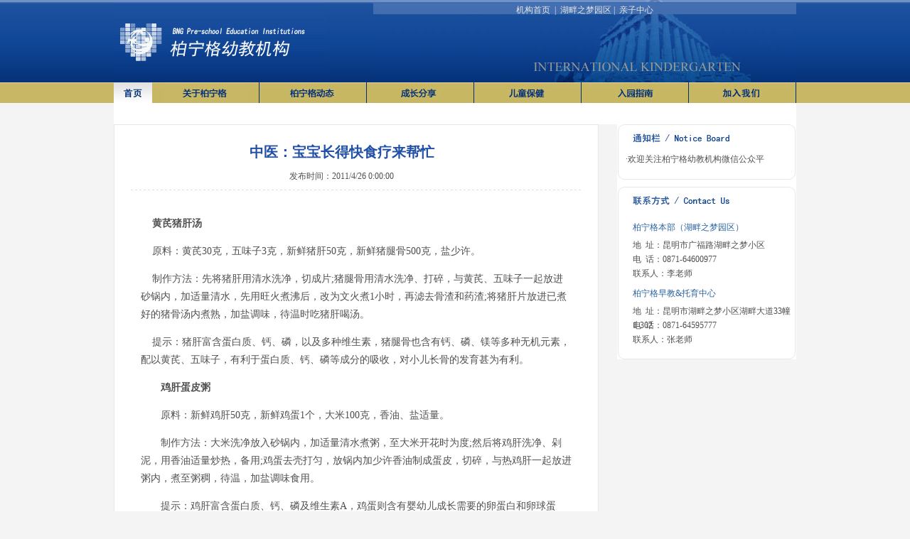

--- FILE ---
content_type: text/html; charset=utf-8
request_url: http://www.bngkids.com/news/news.aspx?newsID=73
body_size: 15021
content:

<!DOCTYPE html PUBLIC "-//W3C//DTD XHTML 1.0 Transitional//EN" "http://www.w3.org/TR/xhtml1/DTD/xhtml1-transitional.dtd">

<html xmlns="http://www.w3.org/1999/xhtml">
<head><title>
	柏宁格幼教集团 | 柏宁格幼儿园
</title><link href="../bngkids.css" rel="stylesheet" type="text/css" /></head>
<body  ondragstart="window.event.returnValue=false" oncontextmenu="window.event.returnValue=false" onselectstart="event.returnValue=false">
    <form method="post" action="./news.aspx?newsID=73" id="form1">
<div class="aspNetHidden">
<input type="hidden" name="__VIEWSTATE" id="__VIEWSTATE" value="/wEPDwUKLTM3NzAxMzE3Ng9kFgICAw9kFggCAw8PFgIeBFRleHQFJ+S4reWMu++8muWuneWunemVv+W+l+W/q+mjn+eWl+adpeW4ruW/[base64]/[base64]/m+eggumUheWGhe+8jOWKoOmAgumHj+a4heawtO+8jOWFiOeUqOaXuueBq+eFruayuOWQju+8jOaUueS4uuaWh+eBq+eFrjHlsI/ml7bvvIzlho3mu6TljrvpqqjmuKPlkozoja/[base64]/nlKjjgII8L3A+DQo8cD7jgIDjgIDmj5DnpLrvvJrpuKHogp3lr4zlkKvom4vnmb3otKjjgIHpkpnjgIHno7flj4rnu7TnlJ/ntKBB77yM6bih6JuL5YiZ5ZCr5pyJ5am05bm85YS/5oiQ6ZW/6ZyA6KaB55qE5Y216JuL55m95ZKM5Y2155CD6JuL55m977yM5Lul5Y+K5Liw5a+M55qE6ZKZ44CB56O3562J5peg5py655uQ44CCPGJyIC8+DQo8L3A+ZGQCCQ9kFg4CAQ8WAh4LXyFJdGVtQ291bnQCARYCZg9kFgJmDxUCAzIyOTDmrKLov47lhbPms6jmn4/[base64]/ljLrmuZbnlZTlpKfpgZMzM+W5ojEtMzAyZGQCCw8PFgIfAAUNMDg3MS02NDU5NTc3N2RkAg0PDxYCHwAFCeW8oOiAgeW4iGRkZEfHjvrkG6NOeoWssidcRwuVbl6ehhPrM2wrOWtCbaYT" />
</div>

<div class="aspNetHidden">

	<input type="hidden" name="__VIEWSTATEGENERATOR" id="__VIEWSTATEGENERATOR" value="E4EF4CD1" />
</div>
    <div style="width:100%;">
        
<script type="text/javascript">
function fetch_object(idname)
{
 var my_obj = document.getElementById(idname);
 return my_obj;
}
function toggle_nav(obj)
{
 for (i = 1; i<= 6; i++ )
 {
  var sub_nav = fetch_object("zzjs_nav" + i);
  if (obj == i)
  {
   sub_nav.style.display = "block";
  }
  else
  {
   sub_nav.style.display = "none";
  }
 }
}
</script>
<div style="height:175px; width:100%; background-image:url(../Img/bg_1.gif); background-repeat:repeat-x">
    <div style="width:960px; height:116; margin:0 auto">
        <div style="width:299px; height:116px; float:left"><img src="../Img/logo.jpg" /></div>
        <div style="width:596px; height:116px; float:right; background-image:url(../Img/pic_1.jpg);">
            <div style="color:#f1f1f1; margin-top:6px; text-align:center ; color:#e9e9e9"><a href="../Default.aspx" class="Lwhite">机构首页</a>&nbsp;  | &nbsp;<a href="../hpzm/index.aspx" class="Lwhite" target="_blank">湖畔之梦园区</a>&nbsp;| &nbsp;<a href="../sdnh/index.aspx" class="Lwhite" target="_blank">亲子中心</a></div>
        </div>
    </div>
    <div style="width:960px; height:29px; clear:both; margin:0 auto; background-color:#c8b764; background-image:url(../Img/bg_13.jpg) ">
        <div style="width:960px; height:29px;">
            <div style="width:54px; height:29px; float:left"><a href="../Default.aspx"><img src="../Img/menu/menu1_1.jpg" border="0" /></a></div>
            <div style="width:150px; height:29px;float:left" onmouseover="javascript:toggle_nav(1)"><a href="../gybng/index.aspx"><img src="../Img/menu/menu2_1.jpg" border="0" /></a></div>
            <div style="width:1px; height:29px; float:left; background-color:#002f78"></div>
            <div style="width:150px; height:29px;float:left" onmouseover="javascript:toggle_nav(2)"><a href="../bngdt/index.aspx"><img src="../Img/menu/menu3_1.jpg" border="0" /></a></div>
            <div style="width:1px; height:29px; float:left; background-color:#002f78"></div>
            <div style="width:150px; height:29px;float:left" onmouseover="javascript:toggle_nav(3)"><a href="../czfx/index.aspx"><img src="../Img/menu/menu4_1.jpg" border="0" /></a></div>
            <div style="width:1px; height:29px; float:left; background-color:#002f78"></div>
            <div style="width:150px; height:29px;float:left" onmouseover="javascript:toggle_nav(4)"><a href="../etbj/index.aspx"><img src="../Img/menu/menu5_1.jpg" border="0" /></a></div>
            <div style="width:1px; height:29px; float:left; background-color:#002f78"></div>
            <div style="width:150px; height:29px;float:left" onmouseover="javascript:toggle_nav(5)"><a href="../ryzn/index.aspx"><img src="../Img/menu/menu6_1.jpg" border="0" /></a></div>
            <div style="width:1px; height:29px; float:left; background-color:#002f78"></div>
            <div style="width:150px; height:29px;float:left" onmouseover="javascript:toggle_nav(6)"><a href="../rczp/index.aspx"><img src="../Img/menu/menu7_1.jpg" border="0" /></a></div>
            <div style="width:1px; height:29px; float:left; background-color:#002f78"></div>
        </div>
    </div>
    <div style="width:100%; height:30px; background-color:#f4f4f5">
        <div id="headtitle" style="width:960px; height:30px; background-color:#ffffff; margin:0 auto; position:relative; color:#2250a6" >
            <div id="zzjs_nav1" style="display:none; margin-top:8px; left:30px; position:absolute" class="Lblue" onmousemove='this.style.display="";' onmouseout='this.style.display="none";'>
                  <a href="../gybng/index.aspx">机构简介</a> | <a href="../gybng/jysx.aspx">教育思想</a> | <a href="../gybng/jszycz.aspx">教师专业成长</a> | <a href="../gybng/wmdry.aspx">我们的荣耀</a>
            </div>
            <div id="zzjs_nav2"  style="display:none; margin-top:8px; left:180px; position:absolute" class="Lblue " onmousemove='this.style.display="";' onmouseout='this.style.display="none";'>
              <a href="../bngdt/index.aspx">通知栏</a> | <a href="../bngdt/hdxx.aspx">活动信息</a> | <a href="../bngdt/zsxx.aspx">招生信息</a>
            </div>
            <div id="zzjs_nav3"  style="display:none; margin-top:8px; left:320px; position:absolute" class="Lblue" onmousemove='this.style.display="";' onmouseout='this.style.display="none";'>
              <a href="../czfx/index.aspx">佳文共赏</a> | <a href="../czfx/hstj.aspx">好书推荐</a> | <a href="../czfx/stkj.aspx">视听空间</a> | <a href="../czfx/jzwz.aspx">亲子教育</a>
            </div>
            <div id="zzjs_nav4"  style="display:none;  margin-top:8px; left:486px; position:absolute" class="Lblue" onmousemove='this.style.display="";' onmouseout='this.style.display="none";'>
               <a href="../etbj/index.aspx">营养膳食</a> | <a href="../etbj/wsbj.aspx">卫生保健</a> | <a href="../etbj/xljk.aspx">心理健康</a> 
            </div>
            <div id="zzjs_nav5"  style="display:none;  margin-top:8px; left:645px; position:absolute" class="Lblue" onmousemove='this.style.display="";' onmouseout='this.style.display="none";'>
                <a href="../ryzn/index.aspx">入园流程</a> | <a href="../ryzn/ygsx.aspx">有关事项</a> | <a href="../ryzn/wsbm.aspx">网上报名</a> 
            </div>
            <div id="zzjs_nav6"  style="display:none; margin:10px; left:841px; position:absolute" class="Lblue " onmousemove='this.style.display="";' onmouseout='this.style.display="none";'>
                <a href="../rczp/index.aspx">加入我们</a> 
            </div>
        </div>
    </div>
</div>
        <div style="width:960px;  background-color:#ffffff; margin:0 auto; ">
            <div style="width:680px;  float:left;background-color:#ffffff; border:solid 1px #e7e7e7; margin-bottom:15px;  ">
                    <table style="width: 100%;">
                        <tr>
                            <td height="640" valign="top">
                                
                                <div id="news_title" style="width:94%; height:50px; line-height:50px; font-size:20px; font-weight:bold; text-align:center; margin-top:10px; color:#2250a6;"><span id="lblTitle">中医：宝宝长得快食疗来帮忙</span></div>
                                <div id="news_fbsj" style="width:94%; height:18px; line-height:18px; text-align:center;">发布时间：<span id="lblFbsj">2011/4/26 0:00:00</span></div>
                                <div id="news_line" style="width:94%; height:1px; overflow:hidden; background-color:#e7e7e7; margin:10px auto; background-image:url(../Img/dotline.gif)"></div>
                                <div id="news_content" style=" width:90%; margin:0 auto; line-height:25px; padding-top:10px; padding-bottom:30px; font-size:14px;">
                                    <span id="lblContent"><p>&nbsp;&nbsp;&nbsp; <strong>黄芪猪肝汤</strong> </p>
<p>&nbsp;&nbsp;&nbsp; 原料：黄芪30克，五味子3克，新鲜猪肝50克，新鲜猪腿骨500克，盐少许。</p>
<p>&nbsp;&nbsp;&nbsp; 制作方法：先将猪肝用清水洗净，切成片;猪腿骨用清水洗净、打碎，与黄芪、五味子一起放进砂锅内，加适量清水，先用旺火煮沸后，改为文火煮1小时，再滤去骨渣和药渣;将猪肝片放进已煮好的猪骨汤内煮熟，加盐调味，待温时吃猪肝喝汤。</p>
<p>&nbsp;&nbsp;&nbsp; 提示：猪肝富含蛋白质、钙、磷，以及多种维生素，猪腿骨也含有钙、磷、镁等多种无机元素，配以黄芪、五味子，有利于蛋白质、钙、磷等成分的吸收，对小儿长骨的发育甚为有利。</p>
<p>　　<strong>鸡肝蛋皮粥</strong></p>
<p>　　原料：新鲜鸡肝50克，新鲜鸡蛋1个，大米100克，香油、盐适量。</p>
<p>　　制作方法：大米洗净放入砂锅内，加适量清水煮粥，至大米开花时为度;然后将鸡肝洗净、剁泥，用香油适量炒热，备用;鸡蛋去壳打匀，放锅内加少许香油制成蛋皮，切碎，与热鸡肝一起放进粥内，煮至粥稠，待温，加盐调味食用。</p>
<p>　　提示：鸡肝富含蛋白质、钙、磷及维生素A，鸡蛋则含有婴幼儿成长需要的卵蛋白和卵球蛋白，以及丰富的钙、磷等无机盐。<br />
</p></span>
                                </div>
                            </td>
                        </tr>
                    </table>
                </div>
                
                <div style="width:252px;float:right; background-color:#ffffff ">
                    

<div style="width:252px; ">
    <div><img src="../Img/pic_23.jpg" /></div>
    <div style="background-image:url(../Img/bg_3.gif)">
        <div style="height:6px; overflow:hidden"></div>
        <div style="margin-left:12px;">
            <ul style="list-style-type:none; padding:0; margin:0">
                
                        <li style="height:21px; line-height:21px">·<a href="../news/news.aspx?newsID=229" target="_blank">欢迎关注柏宁格幼教机构微信公众平</a></li>
                    
            </ul>
        </div>
    </div>
    <div><img src="../Img/pic_19.jpg" /></div>
    
    <div style="margin-top:10px"><img src="../Img/pic_25.jpg" /></div>
    <div style="background-image:url(../Img/bg_3.gif)">
        <div style="height:6px; overflow:hidden"></div>
        <div style="margin-left:22px;">
                    
            
            <div style="font-family:黑体; color:#2b63a0; margin-top:10px">柏宁格本部（湖畔之梦园区）</div>
            <div style="height:20px; line-height:20px; margin-top:6px">地&nbsp;&nbsp;址：<span id="side2_lblAddress_1">昆明市广福路湖畔之梦小区</span></div>
            <div style="height:20px; line-height:20px">电&nbsp;&nbsp;话：<span id="side2_lblTel_1">0871-64600977</span></div>
            <div style="height:20px; line-height:20px">联系人：<span id="side2_lblLxr_1">李老师</span></div>
            
            <div style="font-family:黑体; color:#2b63a0; margin-top:10px">柏宁格早教&托育中心</div>
            <div style="height:20px; line-height:20px; margin-top:6px">地&nbsp;&nbsp;址：<span id="side2_lblAddress_2">昆明市湖畔之梦小区湖畔大道33幢1-302</span></div>
            <div style="height:20px; line-height:20px">电&nbsp;&nbsp;话：<span id="side2_lblTel_2">0871-64595777</span></div>
            <div style="height:20px; line-height:20px">联系人：<span id="side2_lblLxr_2">张老师</span></div>

            
        </div>
    </div>
    <div><img src="../Img/pic_19.jpg" /></div>
    
    
</div>
                </div>    
        </div>
        

<div style="height:85px; width:100%; background-color:#d8d8d8; clear:both">
    <div style="width:960px; height:70px; margin:0 auto ;  text-align:center; line-height:20px; padding-top:15px;  ">
<a href="../Default.aspx">机构首页</a> | <a href="../hpzm/index.aspx" target="_blank">湖畔之梦园区</a> | <a href="../sdnh/index.aspx" target="_blank">亲子中心</a> | <a href="../wlzy/index.aspx" target="_blank">网络资源</a> | <script src="http://s19.cnzz.com/stat.php?id=3204304&web_id=3204304" language="JavaScript"></script>  <br />
 CopyRight (@) 2011  All rights reserved. <a href="http://beian.miit.gov.cn" target="_blank">滇ICP备19009488号-1</a><br />
地址：昆明市广福路湖畔之梦小区   联系电话：0871-64600677   邮箱：bngkids@163.com   联系人：李老师
    </div>

</div>
 
    </div>
    </form>
</body>
</html>


--- FILE ---
content_type: text/css
request_url: http://www.bngkids.com/bngkids.css
body_size: 4229
content:
body {
	margin-left: 0px;
	margin-top: 0px;
	margin-right: 0px;
	margin-bottom: 0px;
	background-color:#f4f4f5;
}
ul{ list-style-type:none}
body,td,th {
	font-size: 12px;
	color:#505050;
}
html,body{          
height:100%;} 
    
#maindiv{width:960px; height:100%;background-color:#33CCCC;}

.tabBorder{border-collapse: separate ;
        border-collapse: collapse;
 }
a:link {color: #505050; text-decoration:none;}
a:visited {color: #505050;text-decoration:none;}
a:hover {color: #ff0000; text-decoration:none;}
a:active {color: #505050;text-decoration:none;}

a.Lhui:hover {color: #505050; }


a.Lwhite:link {color: #e6e6e6; text-decoration:none; }
a.Lwhite:visited {color: #e6e6e6; text-decoration:none; }
a.Lwhite:hover {color: #e6e6e6; text-decoration:none; }
a.Lwhite:active {color: #e6e6e6; text-decoration:none; }

a.Lred:link {color: #ff0000; text-decoration:none; }
a.Lred:visited {color: #ff0000; text-decoration:none; }
a.Lred:hover {color: #ff0000; text-decoration:none; }
a.Lred:active {color: #ff0000; text-decoration:none; }

a.Lblue2:link {color: #0000ff; text-decoration:none; }
a.Lblue2:visited {color: #0000ff; text-decoration:none; }
a.Lblue2:hover {color: #0000ff; text-decoration:none; }
a.Lblue2:active {color: #0000ff; text-decoration:none; }

a.Lgreen:link {color: #009944; text-decoration:none; }
a.Lgreen:visited {color: #009944; text-decoration:none; }
a.Lgreen:hover {color: #009944; text-decoration:none; }
a.Lgreen:active {color: #009944; text-decoration:none; }

a.Lred14:link {color: #ff0000; text-decoration:none; font-size:14px}
a.Lred14:visited {color: #ff0000; text-decoration:none;font-size:14px}
a.Lred14:hover {color: #ff0000; text-decoration:none; font-size:14px}
a.Lred14:active {color: #ff0000; text-decoration:none;font-size:14px}

a.Lblue:link {color: #345ca1; text-decoration:none; }
a.Lblue:visited {color: #345ca1; text-decoration:none; }
a.Lblue:hover {color: #345ca1; text-decoration:none; }
a.Lblue:active {color: #345ca1; text-decoration:none; }

#headtitle a:link {color: #2250a6; text-decoration:none; font-family:黑体; font-size:13px}
#headtitle a:visited {color: #2250a6;text-decoration:none; font-family:黑体; font-size:13px}
#headtitle a:hover {color: #2250a6; text-decoration:underline; font-family:黑体; font-size:13px}
#headtitle a:active {color: #2250a6;text-decoration:none; font-family:黑体; font-size:13px}

.picborder{ padding:4px}
.Fgreen{color:#488831;}

.border{border-collapse: separate ;
        border-collapse: collapse;
 }
 
 
#head_bjjy li{ display:inline; color:#ffffff; margin-right:18px}

#head_bjjy a:link {color: #e6ebf0; text-decoration:none;}
#head_bjjy a:visited {color: #e6ebf0;text-decoration:none;}
#head_bjjy a:hover {color: #e6ebf0; text-decoration:underline;}
#head_bjjy a:active {color: #e6ebf0;text-decoration:none;}

#head_hpzm li{ display:inline; color:#ffffff; margin-right:18px}

#head_hpzm a:link {color: #ecf5e1; text-decoration:none;}
#head_hpzm a:visited {color: #ecf5e1;text-decoration:none;}
#head_hpzm a:hover {color: #ecf5e1; text-decoration:underline;}
#head_hpzm a:active {color: #ecf5e1;text-decoration:none;}

#head_sdnh li{ display:inline; color:#ffffff; margin-right:32px}

#head_sdnh a:link {color: #ecf5e1; text-decoration:none;}
#head_sdnh a:visited {color: #ecf5e1;text-decoration:none;}
#head_sdnh a:hover {color: #ecf5e1; text-decoration:underline;}
#head_sdnh a:active {color: #ecf5e1;text-decoration:none;}


a.L_red:link {color: #ff0000;}
a.L_red:visited {color: #ff0000;}
a.L_red:hover {color: #ff0000;}
a.L_red:active {color: #ff0000;}

a.L_blue:link {color: #0000ff;}
a.L_blue:visited {color: #0000ff;}
a.L_blue:hover {color: #0000ff;}
a.L_blue:active {color: #0000ff;}


a.L_green:link {color: #009944;}
a.L_green:visited {color: #009944;}
a.L_green:hover {color: #009944;}
a.L_green:active {color: #009944;}

a.L_cheng:link {color: #eb6100;}
a.L_cheng:visited {color: #eb6100;}
a.L_cheng:hover {color: #eb6100;}
a.L_cheng:active {color: #eb6100;}

a.L_zi:link {color: #920683;}
a.L_zi:visited {color: #920683;}
a.L_zi:hover {color: #920683;}
a.L_zi:active {color: #920683;}

